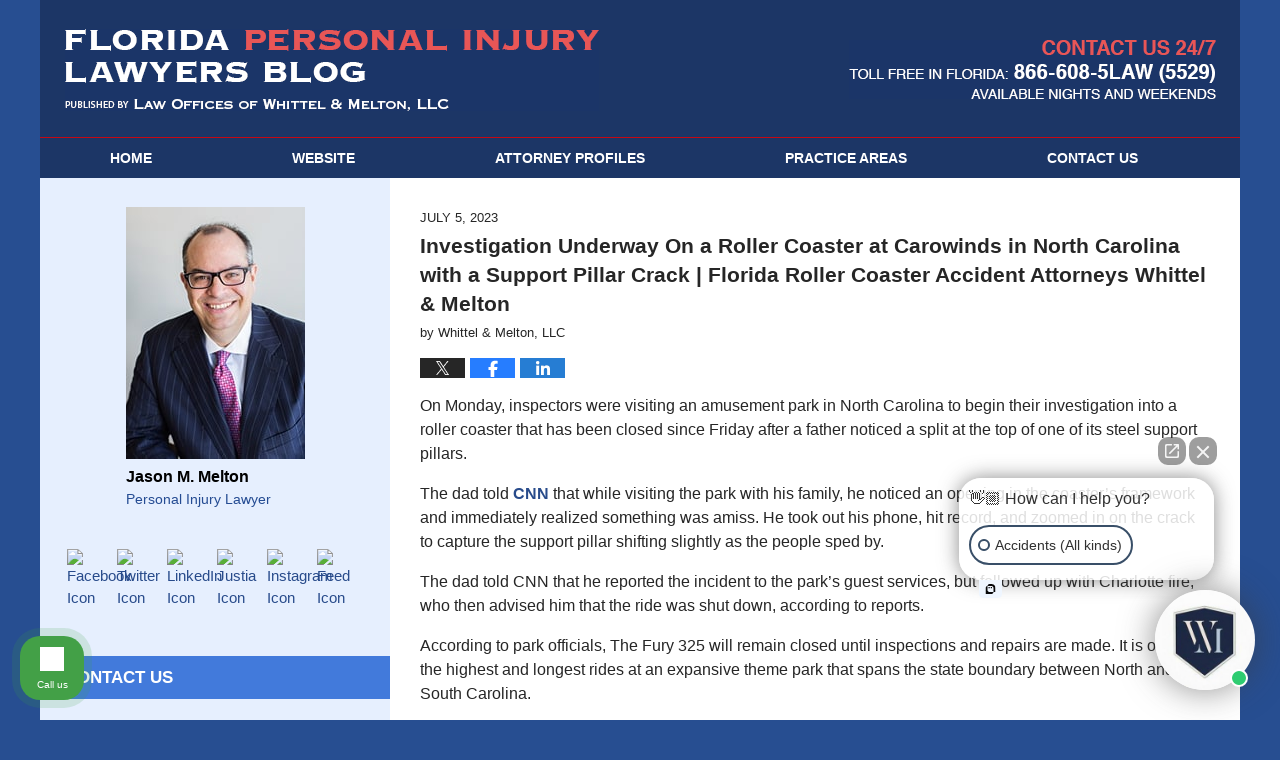

--- FILE ---
content_type: text/html; charset=UTF-8
request_url: https://www.floridapersonalinjurylawyersblog.com/investigation-underway-on-a-roller-coaster-at-carowinds-in-north-carolina-with-a-support-pillar-crack-florida-roller-coaster-accident-attorneys-whittel-melton/
body_size: 15399
content:
<!DOCTYPE html>
<html class="no-js displaymode-full" itemscope itemtype="http://schema.org/Blog" lang="en-US">
	<head prefix="og: http://ogp.me/ns# article: http://ogp.me/ns/article#" >
		<meta http-equiv="Content-Type" content="text/html; charset=utf-8" />
		<title>Investigation Underway On a Roller Coaster at Carowinds in North Carolina with a Support Pillar Crack | Florida Roller Coaster Accident Attorneys Whittel &amp; Melton &#8212; Florida Personal Injury Lawyers Blog &#8212; July 5, 2023</title>
		<meta name="viewport" content="width=device-width, initial-scale=1.0" />

		<link rel="stylesheet" type="text/css" media="all" href="/jresources/v/20200902204711/css/main.css" />


		<script type="text/javascript">
			document.documentElement.className = document.documentElement.className.replace(/\bno-js\b/,"js");
		</script>

		<meta name="referrer" content="origin" />
		<meta name="referrer" content="unsafe-url" />

		<meta name='robots' content='index, follow, max-image-preview:large, max-snippet:-1, max-video-preview:-1' />
	<style>img:is([sizes="auto" i], [sizes^="auto," i]) { contain-intrinsic-size: 3000px 1500px }</style>
	
	<!-- This site is optimized with the Yoast SEO plugin v25.7 - https://yoast.com/wordpress/plugins/seo/ -->
	<meta name="description" content="On Monday, inspectors were visiting an amusement park in North Carolina to begin their investigation into a roller coaster that has been closed since &#8212; July 5, 2023" />
	<link rel="canonical" href="https://www.floridapersonalinjurylawyersblog.com/investigation-underway-on-a-roller-coaster-at-carowinds-in-north-carolina-with-a-support-pillar-crack-florida-roller-coaster-accident-attorneys-whittel-melton/" />
	<meta name="twitter:label1" content="Written by" />
	<meta name="twitter:data1" content="Whittel &amp; Melton, LLC" />
	<meta name="twitter:label2" content="Est. reading time" />
	<meta name="twitter:data2" content="4 minutes" />
	<!-- / Yoast SEO plugin. -->


<link rel='dns-prefetch' href='//stats.wp.com' />
<link rel='dns-prefetch' href='//v0.wordpress.com' />
<link rel="alternate" type="application/rss+xml" title="Florida Personal Injury Lawyers Blog &raquo; Feed" href="https://www.floridapersonalinjurylawyersblog.com/feed/" />
<link rel="alternate" type="application/rss+xml" title="Florida Personal Injury Lawyers Blog &raquo; Comments Feed" href="https://www.floridapersonalinjurylawyersblog.com/comments/feed/" />
<script type="text/javascript">
/* <![CDATA[ */
window._wpemojiSettings = {"baseUrl":"https:\/\/s.w.org\/images\/core\/emoji\/16.0.1\/72x72\/","ext":".png","svgUrl":"https:\/\/s.w.org\/images\/core\/emoji\/16.0.1\/svg\/","svgExt":".svg","source":{"concatemoji":"https:\/\/www.floridapersonalinjurylawyersblog.com\/wp-includes\/js\/wp-emoji-release.min.js?ver=7f08c3448240c80842b50f945023b5cf"}};
/*! This file is auto-generated */
!function(s,n){var o,i,e;function c(e){try{var t={supportTests:e,timestamp:(new Date).valueOf()};sessionStorage.setItem(o,JSON.stringify(t))}catch(e){}}function p(e,t,n){e.clearRect(0,0,e.canvas.width,e.canvas.height),e.fillText(t,0,0);var t=new Uint32Array(e.getImageData(0,0,e.canvas.width,e.canvas.height).data),a=(e.clearRect(0,0,e.canvas.width,e.canvas.height),e.fillText(n,0,0),new Uint32Array(e.getImageData(0,0,e.canvas.width,e.canvas.height).data));return t.every(function(e,t){return e===a[t]})}function u(e,t){e.clearRect(0,0,e.canvas.width,e.canvas.height),e.fillText(t,0,0);for(var n=e.getImageData(16,16,1,1),a=0;a<n.data.length;a++)if(0!==n.data[a])return!1;return!0}function f(e,t,n,a){switch(t){case"flag":return n(e,"\ud83c\udff3\ufe0f\u200d\u26a7\ufe0f","\ud83c\udff3\ufe0f\u200b\u26a7\ufe0f")?!1:!n(e,"\ud83c\udde8\ud83c\uddf6","\ud83c\udde8\u200b\ud83c\uddf6")&&!n(e,"\ud83c\udff4\udb40\udc67\udb40\udc62\udb40\udc65\udb40\udc6e\udb40\udc67\udb40\udc7f","\ud83c\udff4\u200b\udb40\udc67\u200b\udb40\udc62\u200b\udb40\udc65\u200b\udb40\udc6e\u200b\udb40\udc67\u200b\udb40\udc7f");case"emoji":return!a(e,"\ud83e\udedf")}return!1}function g(e,t,n,a){var r="undefined"!=typeof WorkerGlobalScope&&self instanceof WorkerGlobalScope?new OffscreenCanvas(300,150):s.createElement("canvas"),o=r.getContext("2d",{willReadFrequently:!0}),i=(o.textBaseline="top",o.font="600 32px Arial",{});return e.forEach(function(e){i[e]=t(o,e,n,a)}),i}function t(e){var t=s.createElement("script");t.src=e,t.defer=!0,s.head.appendChild(t)}"undefined"!=typeof Promise&&(o="wpEmojiSettingsSupports",i=["flag","emoji"],n.supports={everything:!0,everythingExceptFlag:!0},e=new Promise(function(e){s.addEventListener("DOMContentLoaded",e,{once:!0})}),new Promise(function(t){var n=function(){try{var e=JSON.parse(sessionStorage.getItem(o));if("object"==typeof e&&"number"==typeof e.timestamp&&(new Date).valueOf()<e.timestamp+604800&&"object"==typeof e.supportTests)return e.supportTests}catch(e){}return null}();if(!n){if("undefined"!=typeof Worker&&"undefined"!=typeof OffscreenCanvas&&"undefined"!=typeof URL&&URL.createObjectURL&&"undefined"!=typeof Blob)try{var e="postMessage("+g.toString()+"("+[JSON.stringify(i),f.toString(),p.toString(),u.toString()].join(",")+"));",a=new Blob([e],{type:"text/javascript"}),r=new Worker(URL.createObjectURL(a),{name:"wpTestEmojiSupports"});return void(r.onmessage=function(e){c(n=e.data),r.terminate(),t(n)})}catch(e){}c(n=g(i,f,p,u))}t(n)}).then(function(e){for(var t in e)n.supports[t]=e[t],n.supports.everything=n.supports.everything&&n.supports[t],"flag"!==t&&(n.supports.everythingExceptFlag=n.supports.everythingExceptFlag&&n.supports[t]);n.supports.everythingExceptFlag=n.supports.everythingExceptFlag&&!n.supports.flag,n.DOMReady=!1,n.readyCallback=function(){n.DOMReady=!0}}).then(function(){return e}).then(function(){var e;n.supports.everything||(n.readyCallback(),(e=n.source||{}).concatemoji?t(e.concatemoji):e.wpemoji&&e.twemoji&&(t(e.twemoji),t(e.wpemoji)))}))}((window,document),window._wpemojiSettings);
/* ]]> */
</script>
<style id='wp-emoji-styles-inline-css' type='text/css'>

	img.wp-smiley, img.emoji {
		display: inline !important;
		border: none !important;
		box-shadow: none !important;
		height: 1em !important;
		width: 1em !important;
		margin: 0 0.07em !important;
		vertical-align: -0.1em !important;
		background: none !important;
		padding: 0 !important;
	}
</style>
<link rel='stylesheet' id='wp-block-library-css' href='https://www.floridapersonalinjurylawyersblog.com/wp-includes/css/dist/block-library/style.min.css?ver=7f08c3448240c80842b50f945023b5cf' type='text/css' media='all' />
<style id='classic-theme-styles-inline-css' type='text/css'>
/*! This file is auto-generated */
.wp-block-button__link{color:#fff;background-color:#32373c;border-radius:9999px;box-shadow:none;text-decoration:none;padding:calc(.667em + 2px) calc(1.333em + 2px);font-size:1.125em}.wp-block-file__button{background:#32373c;color:#fff;text-decoration:none}
</style>
<style id='global-styles-inline-css' type='text/css'>
:root{--wp--preset--aspect-ratio--square: 1;--wp--preset--aspect-ratio--4-3: 4/3;--wp--preset--aspect-ratio--3-4: 3/4;--wp--preset--aspect-ratio--3-2: 3/2;--wp--preset--aspect-ratio--2-3: 2/3;--wp--preset--aspect-ratio--16-9: 16/9;--wp--preset--aspect-ratio--9-16: 9/16;--wp--preset--color--black: #000000;--wp--preset--color--cyan-bluish-gray: #abb8c3;--wp--preset--color--white: #ffffff;--wp--preset--color--pale-pink: #f78da7;--wp--preset--color--vivid-red: #cf2e2e;--wp--preset--color--luminous-vivid-orange: #ff6900;--wp--preset--color--luminous-vivid-amber: #fcb900;--wp--preset--color--light-green-cyan: #7bdcb5;--wp--preset--color--vivid-green-cyan: #00d084;--wp--preset--color--pale-cyan-blue: #8ed1fc;--wp--preset--color--vivid-cyan-blue: #0693e3;--wp--preset--color--vivid-purple: #9b51e0;--wp--preset--gradient--vivid-cyan-blue-to-vivid-purple: linear-gradient(135deg,rgba(6,147,227,1) 0%,rgb(155,81,224) 100%);--wp--preset--gradient--light-green-cyan-to-vivid-green-cyan: linear-gradient(135deg,rgb(122,220,180) 0%,rgb(0,208,130) 100%);--wp--preset--gradient--luminous-vivid-amber-to-luminous-vivid-orange: linear-gradient(135deg,rgba(252,185,0,1) 0%,rgba(255,105,0,1) 100%);--wp--preset--gradient--luminous-vivid-orange-to-vivid-red: linear-gradient(135deg,rgba(255,105,0,1) 0%,rgb(207,46,46) 100%);--wp--preset--gradient--very-light-gray-to-cyan-bluish-gray: linear-gradient(135deg,rgb(238,238,238) 0%,rgb(169,184,195) 100%);--wp--preset--gradient--cool-to-warm-spectrum: linear-gradient(135deg,rgb(74,234,220) 0%,rgb(151,120,209) 20%,rgb(207,42,186) 40%,rgb(238,44,130) 60%,rgb(251,105,98) 80%,rgb(254,248,76) 100%);--wp--preset--gradient--blush-light-purple: linear-gradient(135deg,rgb(255,206,236) 0%,rgb(152,150,240) 100%);--wp--preset--gradient--blush-bordeaux: linear-gradient(135deg,rgb(254,205,165) 0%,rgb(254,45,45) 50%,rgb(107,0,62) 100%);--wp--preset--gradient--luminous-dusk: linear-gradient(135deg,rgb(255,203,112) 0%,rgb(199,81,192) 50%,rgb(65,88,208) 100%);--wp--preset--gradient--pale-ocean: linear-gradient(135deg,rgb(255,245,203) 0%,rgb(182,227,212) 50%,rgb(51,167,181) 100%);--wp--preset--gradient--electric-grass: linear-gradient(135deg,rgb(202,248,128) 0%,rgb(113,206,126) 100%);--wp--preset--gradient--midnight: linear-gradient(135deg,rgb(2,3,129) 0%,rgb(40,116,252) 100%);--wp--preset--font-size--small: 13px;--wp--preset--font-size--medium: 20px;--wp--preset--font-size--large: 36px;--wp--preset--font-size--x-large: 42px;--wp--preset--spacing--20: 0.44rem;--wp--preset--spacing--30: 0.67rem;--wp--preset--spacing--40: 1rem;--wp--preset--spacing--50: 1.5rem;--wp--preset--spacing--60: 2.25rem;--wp--preset--spacing--70: 3.38rem;--wp--preset--spacing--80: 5.06rem;--wp--preset--shadow--natural: 6px 6px 9px rgba(0, 0, 0, 0.2);--wp--preset--shadow--deep: 12px 12px 50px rgba(0, 0, 0, 0.4);--wp--preset--shadow--sharp: 6px 6px 0px rgba(0, 0, 0, 0.2);--wp--preset--shadow--outlined: 6px 6px 0px -3px rgba(255, 255, 255, 1), 6px 6px rgba(0, 0, 0, 1);--wp--preset--shadow--crisp: 6px 6px 0px rgba(0, 0, 0, 1);}:where(.is-layout-flex){gap: 0.5em;}:where(.is-layout-grid){gap: 0.5em;}body .is-layout-flex{display: flex;}.is-layout-flex{flex-wrap: wrap;align-items: center;}.is-layout-flex > :is(*, div){margin: 0;}body .is-layout-grid{display: grid;}.is-layout-grid > :is(*, div){margin: 0;}:where(.wp-block-columns.is-layout-flex){gap: 2em;}:where(.wp-block-columns.is-layout-grid){gap: 2em;}:where(.wp-block-post-template.is-layout-flex){gap: 1.25em;}:where(.wp-block-post-template.is-layout-grid){gap: 1.25em;}.has-black-color{color: var(--wp--preset--color--black) !important;}.has-cyan-bluish-gray-color{color: var(--wp--preset--color--cyan-bluish-gray) !important;}.has-white-color{color: var(--wp--preset--color--white) !important;}.has-pale-pink-color{color: var(--wp--preset--color--pale-pink) !important;}.has-vivid-red-color{color: var(--wp--preset--color--vivid-red) !important;}.has-luminous-vivid-orange-color{color: var(--wp--preset--color--luminous-vivid-orange) !important;}.has-luminous-vivid-amber-color{color: var(--wp--preset--color--luminous-vivid-amber) !important;}.has-light-green-cyan-color{color: var(--wp--preset--color--light-green-cyan) !important;}.has-vivid-green-cyan-color{color: var(--wp--preset--color--vivid-green-cyan) !important;}.has-pale-cyan-blue-color{color: var(--wp--preset--color--pale-cyan-blue) !important;}.has-vivid-cyan-blue-color{color: var(--wp--preset--color--vivid-cyan-blue) !important;}.has-vivid-purple-color{color: var(--wp--preset--color--vivid-purple) !important;}.has-black-background-color{background-color: var(--wp--preset--color--black) !important;}.has-cyan-bluish-gray-background-color{background-color: var(--wp--preset--color--cyan-bluish-gray) !important;}.has-white-background-color{background-color: var(--wp--preset--color--white) !important;}.has-pale-pink-background-color{background-color: var(--wp--preset--color--pale-pink) !important;}.has-vivid-red-background-color{background-color: var(--wp--preset--color--vivid-red) !important;}.has-luminous-vivid-orange-background-color{background-color: var(--wp--preset--color--luminous-vivid-orange) !important;}.has-luminous-vivid-amber-background-color{background-color: var(--wp--preset--color--luminous-vivid-amber) !important;}.has-light-green-cyan-background-color{background-color: var(--wp--preset--color--light-green-cyan) !important;}.has-vivid-green-cyan-background-color{background-color: var(--wp--preset--color--vivid-green-cyan) !important;}.has-pale-cyan-blue-background-color{background-color: var(--wp--preset--color--pale-cyan-blue) !important;}.has-vivid-cyan-blue-background-color{background-color: var(--wp--preset--color--vivid-cyan-blue) !important;}.has-vivid-purple-background-color{background-color: var(--wp--preset--color--vivid-purple) !important;}.has-black-border-color{border-color: var(--wp--preset--color--black) !important;}.has-cyan-bluish-gray-border-color{border-color: var(--wp--preset--color--cyan-bluish-gray) !important;}.has-white-border-color{border-color: var(--wp--preset--color--white) !important;}.has-pale-pink-border-color{border-color: var(--wp--preset--color--pale-pink) !important;}.has-vivid-red-border-color{border-color: var(--wp--preset--color--vivid-red) !important;}.has-luminous-vivid-orange-border-color{border-color: var(--wp--preset--color--luminous-vivid-orange) !important;}.has-luminous-vivid-amber-border-color{border-color: var(--wp--preset--color--luminous-vivid-amber) !important;}.has-light-green-cyan-border-color{border-color: var(--wp--preset--color--light-green-cyan) !important;}.has-vivid-green-cyan-border-color{border-color: var(--wp--preset--color--vivid-green-cyan) !important;}.has-pale-cyan-blue-border-color{border-color: var(--wp--preset--color--pale-cyan-blue) !important;}.has-vivid-cyan-blue-border-color{border-color: var(--wp--preset--color--vivid-cyan-blue) !important;}.has-vivid-purple-border-color{border-color: var(--wp--preset--color--vivid-purple) !important;}.has-vivid-cyan-blue-to-vivid-purple-gradient-background{background: var(--wp--preset--gradient--vivid-cyan-blue-to-vivid-purple) !important;}.has-light-green-cyan-to-vivid-green-cyan-gradient-background{background: var(--wp--preset--gradient--light-green-cyan-to-vivid-green-cyan) !important;}.has-luminous-vivid-amber-to-luminous-vivid-orange-gradient-background{background: var(--wp--preset--gradient--luminous-vivid-amber-to-luminous-vivid-orange) !important;}.has-luminous-vivid-orange-to-vivid-red-gradient-background{background: var(--wp--preset--gradient--luminous-vivid-orange-to-vivid-red) !important;}.has-very-light-gray-to-cyan-bluish-gray-gradient-background{background: var(--wp--preset--gradient--very-light-gray-to-cyan-bluish-gray) !important;}.has-cool-to-warm-spectrum-gradient-background{background: var(--wp--preset--gradient--cool-to-warm-spectrum) !important;}.has-blush-light-purple-gradient-background{background: var(--wp--preset--gradient--blush-light-purple) !important;}.has-blush-bordeaux-gradient-background{background: var(--wp--preset--gradient--blush-bordeaux) !important;}.has-luminous-dusk-gradient-background{background: var(--wp--preset--gradient--luminous-dusk) !important;}.has-pale-ocean-gradient-background{background: var(--wp--preset--gradient--pale-ocean) !important;}.has-electric-grass-gradient-background{background: var(--wp--preset--gradient--electric-grass) !important;}.has-midnight-gradient-background{background: var(--wp--preset--gradient--midnight) !important;}.has-small-font-size{font-size: var(--wp--preset--font-size--small) !important;}.has-medium-font-size{font-size: var(--wp--preset--font-size--medium) !important;}.has-large-font-size{font-size: var(--wp--preset--font-size--large) !important;}.has-x-large-font-size{font-size: var(--wp--preset--font-size--x-large) !important;}
:where(.wp-block-post-template.is-layout-flex){gap: 1.25em;}:where(.wp-block-post-template.is-layout-grid){gap: 1.25em;}
:where(.wp-block-columns.is-layout-flex){gap: 2em;}:where(.wp-block-columns.is-layout-grid){gap: 2em;}
:root :where(.wp-block-pullquote){font-size: 1.5em;line-height: 1.6;}
</style>
<script type="text/javascript" src="https://www.floridapersonalinjurylawyersblog.com/wp-includes/js/jquery/jquery.min.js?ver=3.7.1" id="jquery-core-js"></script>
<script type="text/javascript" src="https://www.floridapersonalinjurylawyersblog.com/wp-includes/js/jquery/jquery-migrate.min.js?ver=3.4.1" id="jquery-migrate-js"></script>
<link rel="https://api.w.org/" href="https://www.floridapersonalinjurylawyersblog.com/wp-json/" /><link rel="alternate" title="JSON" type="application/json" href="https://www.floridapersonalinjurylawyersblog.com/wp-json/wp/v2/posts/129334" /><link rel="EditURI" type="application/rsd+xml" title="RSD" href="https://www.floridapersonalinjurylawyersblog.com/xmlrpc.php?rsd" />

<link rel='shortlink' href='https://wp.me/p4mdUB-xE2' />
<link rel="alternate" title="oEmbed (JSON)" type="application/json+oembed" href="https://www.floridapersonalinjurylawyersblog.com/wp-json/oembed/1.0/embed?url=https%3A%2F%2Fwww.floridapersonalinjurylawyersblog.com%2Finvestigation-underway-on-a-roller-coaster-at-carowinds-in-north-carolina-with-a-support-pillar-crack-florida-roller-coaster-accident-attorneys-whittel-melton%2F" />
<link rel="alternate" title="oEmbed (XML)" type="text/xml+oembed" href="https://www.floridapersonalinjurylawyersblog.com/wp-json/oembed/1.0/embed?url=https%3A%2F%2Fwww.floridapersonalinjurylawyersblog.com%2Finvestigation-underway-on-a-roller-coaster-at-carowinds-in-north-carolina-with-a-support-pillar-crack-florida-roller-coaster-accident-attorneys-whittel-melton%2F&#038;format=xml" />
	<style>img#wpstats{display:none}</style>
		<link rel="amphtml" href="https://www.floridapersonalinjurylawyersblog.com/amp/investigation-underway-on-a-roller-coaster-at-carowinds-in-north-carolina-with-a-support-pillar-crack-florida-roller-coaster-accident-attorneys-whittel-melton/" />
		<!-- Willow Authorship Tags -->
<link href="https://www.thefllawfirm.com/" rel="publisher" />

<!-- End Willow Authorship Tags -->		<!-- Willow Opengraph and Twitter Cards -->
<meta name="twitter:creator" content="@jasonmeltonesq" />
<meta name="twitter:card" content="summary" />
<meta name="twitter:url" content="https://wp.me/p4mdUB-xE2" />
<meta name="twitter:title" content="Investigation Underway On a Roller Coaster at Carowinds in North Carolina with a Support Pillar Crack | Florida Roller Coaster Accident Attorneys Whittel &amp; Melton" />
<meta name="twitter:description" content="On Monday, inspectors were visiting an amusement park in North Carolina to begin their investigation into a roller coaster that has been closed since Friday after a father noticed a split at the ..." />
<meta name="twitter:image" content="https://www.floridapersonalinjurylawyersblog.com/files/2023/07/Untitled-design-45-667x1000.png" />
<meta property="article:published_time" content="2023-07-05T18:28:15-04:00" />
<meta property="article:modified_time" content="2023-07-05T18:28:15-04:00" />
<meta property="article:section" content="Amusement Park Injury" />
<meta property="article:author" content="https://www.facebook.com/pages/Whittel-Melton-LLC/152963588080243" />
<meta property="og:url" content="https://www.floridapersonalinjurylawyersblog.com/investigation-underway-on-a-roller-coaster-at-carowinds-in-north-carolina-with-a-support-pillar-crack-florida-roller-coaster-accident-attorneys-whittel-melton/" />
<meta property="og:title" content="Investigation Underway On a Roller Coaster at Carowinds in North Carolina with a Support Pillar Crack | Florida Roller Coaster Accident Attorneys Whittel &amp; Melton" />
<meta property="og:description" content="On Monday, inspectors were visiting an amusement park in North Carolina to begin their investigation into a roller coaster that has been closed since Friday after a father noticed a split at the ..." />
<meta property="og:type" content="article" />
<meta property="og:image" content="https://www.floridapersonalinjurylawyersblog.com/files/2023/07/Untitled-design-45-667x1000.png" />
<meta property="og:image:width" content="800" />
<meta property="og:image:height" content="1200" />
<meta property="og:image:url" content="https://www.floridapersonalinjurylawyersblog.com/files/2023/07/Untitled-design-45-667x1000.png" />
<meta property="og:image:secure_url" content="https://www.floridapersonalinjurylawyersblog.com/files/2023/07/Untitled-design-45-667x1000.png" />
<meta property="og:site_name" content="Florida Personal Injury Lawyers Blog" />

<!-- End Willow Opengraph and Twitter Cards -->

				<link rel="shortcut icon" type="image/x-icon" href="/jresources/v/20200902204711/icons/favicon.ico"  />
<!-- Global site tag (gtag.js) - Google Analytics -->
    <script async src="https://www.googletagmanager.com/gtag/js?id=AW-822021947"></script>
    <script>
        window.dataLayer = window.dataLayer || [];
        function gtag(){dataLayer.push(arguments);}
        gtag('js', new Date());
        gtag('config', 'AW-822021947');
    </script>
<!-- End Global site tag (gtag.js) - Google Analytics -->
<!-- Google Analytics Metadata -->
<script> window.jmetadata = window.jmetadata || { site: { id: '314', installation: 'lawblogger', name: 'floridapersonalinjurylawyersblog-com',  willow: '1', domain: 'floridapersonalinjurylawyersblog.com', key: 'Li0tLSAuLi0gLi4uIC0gLi4gLi1mbG9yaWRhcGVyc29uYWxpbmp1cnlsYXd5ZXJzYmxvZy5jb20=' }, analytics: { ga4: [ { measurementId: 'G-4X8D8JWLBV' } ] } } </script>
<!-- End of Google Analytics Metadata -->

<!-- Google Tag Manager -->
<script>(function(w,d,s,l,i){w[l]=w[l]||[];w[l].push({'gtm.start': new Date().getTime(),event:'gtm.js'});var f=d.getElementsByTagName(s)[0], j=d.createElement(s),dl=l!='dataLayer'?'&l='+l:'';j.async=true;j.src= 'https://www.googletagmanager.com/gtm.js?id='+i+dl;f.parentNode.insertBefore(j,f); })(window,document,'script','dataLayer','GTM-PHFNLNH');</script>
<!-- End Google Tag Manager -->

<meta name="facebook-domain-verification" content="icxrcwtkn6t937is1hwjjmfxmfadzv" /><link rel="next" href="https://www.floridapersonalinjurylawyersblog.com/news-woman-66-dies-after-being-struck-by-vehicle-at-pinellas-county-intersection/" />
<link rel="prev" href="https://www.floridapersonalinjurylawyersblog.com/news-citrus-county-man-killed-when-car-collides-with-golf-cart/" />

	<script async defer src="https://justatic.com/e/widgets/js/justia.js"></script>

	</head>
	<body class="willow willow-responsive wp-singular post-template-default single single-post postid-129334 single-format-standard wp-theme-Willow-Responsive">
	<div id="top-numbers-v2" class="tnv2-sticky"> <ul> <li>Contact Us Now: <strong>866-608-5529</strong> <a class="tnv2-button" rel="nofollow" href="tel:866-608-5529" data-gtm-location="Sticky Header" data-gtm-value="866-608-5529" data-gtm-action="Contact" data-gtm-category="Phones" data-gtm-device="Mobile" data-gtm-event="phone_contact" data-gtm-label="Call" data-gtm-target="Button" data-gtm-type="click">Tap Here To Call Us</a> </li> </ul> </div>


<div id="fb-root"></div>

		<div class="container">
			<div class="cwrap">

			<!-- HEADER -->
			<header id="header" role="banner">
							<div id="head" class="header-tag-group">

					<div id="logo">
						<a href="https://www.floridapersonalinjurylawyersblog.com/">							<img src="/jresources/v/20200902204711/images/logo.png" id="mainlogo" alt="Whittel & Melton, LLC" />
							Florida Personal Injury Lawyers Blog</a>
					</div>
										<div id="tagline"><a  href="https://www.thefllawfirm.com/" class="tagline-link tagline-text">Published By Whittel & Melton, LLC</a></div>
									</div><!--/#head-->
				<nav id="main-nav" role="navigation">
					<span class="visuallyhidden">Navigation</span>
					<div id="topnav" class="topnav nav-custom"><ul id="tnav-toplevel" class="menu"><li id="menu-item-9" class="priority_1 menu-item menu-item-type-custom menu-item-object-custom menu-item-home menu-item-9"><a href="https://www.floridapersonalinjurylawyersblog.com/">Home</a></li>
<li id="menu-item-10" class="priority_2 menu-item menu-item-type-custom menu-item-object-custom menu-item-10"><a href="https://www.thefllawfirm.com/">Website</a></li>
<li id="menu-item-588" class="priority_4 menu-item menu-item-type-custom menu-item-object-custom menu-item-588"><a href="https://www.thefllawfirm.com/attorney-profiles.html">Attorney Profiles</a></li>
<li id="menu-item-11" class="priority_3 menu-item menu-item-type-custom menu-item-object-custom menu-item-11"><a href="https://www.thefllawfirm.com/practice-areas.html">Practice Areas</a></li>
<li id="menu-item-12" class="priority_1 menu-item menu-item-type-custom menu-item-object-custom menu-item-12"><a href="https://www.thefllawfirm.com/contact-us.html">Contact <ins>Us</ins></a></li>
</ul></div>				</nav>
							</header>

			            

            <!-- MAIN -->
            <div id="main">
	                            <div class="mwrap">
                	
                	
	                <section class="content">
	                		                	<div class="bodytext">
		                	

<article id="post-129334" class="entry post-129334 post type-post status-publish format-standard has-post-thumbnail hentry category-amusement-park-injury" itemprop="blogPost" itemtype="http://schema.org/BlogPosting" itemscope>
	<link itemprop="mainEntityOfPage" href="https://www.floridapersonalinjurylawyersblog.com/investigation-underway-on-a-roller-coaster-at-carowinds-in-north-carolina-with-a-support-pillar-crack-florida-roller-coaster-accident-attorneys-whittel-melton/" />
	<div class="inner-wrapper">
		<header>

			
			
						<div id="featured-image-129335-post-id-129334" itemprop="image" itemtype="http://schema.org/ImageObject" itemscope>
	<link itemprop="url" href="https://www.floridapersonalinjurylawyersblog.com/files/2023/07/Untitled-design-45.png" />
	<meta itemprop="width" content="800" />
	<meta itemprop="height" content="1200" />
	<meta itemprop="representativeOfPage" content="http://schema.org/True" />
</div>
			<div class="published-date"><span class="published-date-label"></span> <time datetime="2023-07-05T18:28:15-04:00" class="post-date published" itemprop="datePublished" pubdate>July 5, 2023</time></div>
			
			
            <h1 class="entry-title" itemprop="name">Investigation Underway On a Roller Coaster at Carowinds in North Carolina with a Support Pillar Crack | Florida Roller Coaster Accident Attorneys Whittel &amp; Melton</h1>
                <meta itemprop="headline" content="Investigation Underway On a Roller Coaster at Carowinds in North Carolina with a Support Pillar Crack | Flo..." />
			
			
			<div class="author vcard">by <span itemprop="author" itemtype="http://schema.org/Organization" itemscope><span class="fn author-flcounsel1 author-1033 post-author-name" itemprop="name">Whittel &amp; Melton, LLC</span><meta itemprop="sameAs" content="https://twitter.com/jasonmeltonesq" /><meta itemprop="sameAs" content="https://www.facebook.com/pages/Whittel-Melton-LLC/152963588080243" /><meta itemprop="sameAs" content="http://lawyers.justia.com/firm/the-law-office-of-robert-g-whittel-36650" /></span></div>
			
			<div class="sharelinks sharelinks-129334 sharelinks-horizontal" id="sharelinks-129334">
	<a href="https://twitter.com/intent/tweet?url=https%3A%2F%2Fwp.me%2Fp4mdUB-xE2&amp;text=Investigation+Underway+On+a+Roller+Coaster+at+Carowinds+in+North+Carolina+with+a+Support+Pillar+Crack+%7C+Florida+Roller+Coaster+Accident+Attorneys+Whittel+%26amp%3B+Melton&amp;related=jasonmeltonesq%3APost+Author" target="_blank"  onclick="javascript:window.open(this.href, '', 'menubar=no,toolbar=no,resizable=yes,scrollbars=yes,height=600,width=600');return false;"><img src="https://www.floridapersonalinjurylawyersblog.com/wp-content/themes/Willow-Responsive/images/share/twitter.gif" alt="Tweet this Post" /></a>
	<a href="https://www.facebook.com/sharer/sharer.php?u=https%3A%2F%2Fwww.floridapersonalinjurylawyersblog.com%2Finvestigation-underway-on-a-roller-coaster-at-carowinds-in-north-carolina-with-a-support-pillar-crack-florida-roller-coaster-accident-attorneys-whittel-melton%2F" target="_blank"  onclick="javascript:window.open(this.href, '', 'menubar=no,toolbar=no,resizable=yes,scrollbars=yes,height=600,width=600');return false;"><img src="https://www.floridapersonalinjurylawyersblog.com/wp-content/themes/Willow-Responsive/images/share/fb.gif" alt="Share on Facebook" /></a>
	<a href="http://www.linkedin.com/shareArticle?mini=true&amp;url=https%3A%2F%2Fwww.floridapersonalinjurylawyersblog.com%2Finvestigation-underway-on-a-roller-coaster-at-carowinds-in-north-carolina-with-a-support-pillar-crack-florida-roller-coaster-accident-attorneys-whittel-melton%2F&amp;title=Investigation+Underway+On+a+Roller+Coaster+at+Carowinds+in+North+Carolina+with+a+Support+Pillar+Crack+%7C+Florida+Roller+Coaster+Accident+Attorneys+Whittel+%26amp%3B+Melton&amp;source=Florida+Personal+Injury+Lawyers+Blog" target="_blank"  onclick="javascript:window.open(this.href, '', 'menubar=no,toolbar=no,resizable=yes,scrollbars=yes,height=600,width=600');return false;"><img src="https://www.floridapersonalinjurylawyersblog.com/wp-content/themes/Willow-Responsive/images/share/linkedin.gif" alt="Share on LinkedIn" /></a>
</div>					</header>
		<div class="content" itemprop="articleBody">
									<div class="entry-content">
								<p>On Monday, inspectors were visiting an amusement park in North Carolina to begin their investigation into a roller coaster that has been closed since Friday after a father noticed a split at the top of one of its steel support pillars.</p>
<p>The dad told <a href="https://www.cnn.com/travel/article/roller-coaster-carowinds-crack-investigation/index.html?utm_medium=email&amp;utm_source=cnn_LinkedIn-Newsletter">CNN</a> that while visiting the park with his family, he noticed an opening in the coaster&#8217;s framework and immediately realized something was amiss. He took out his phone, hit record, and zoomed in on the crack to capture the support pillar shifting slightly as the people sped by.</p>
<p>The dad told CNN that he reported the incident to the park’s guest services, but followed up with Charlotte fire, who then advised him that the ride was shut down, according to reports.</p>
<p>According to park officials, The Fury 325 will remain closed until inspections and repairs are made. It is one of the highest and longest rides at an expansive theme park that spans the state boundary between North and South Carolina.</p>
<p><a href="https://www.floridapersonalinjurylawyersblog.com/files/2023/07/Untitled-design-45.png"><img fetchpriority="high" decoding="async" class="alignright size-medium wp-image-129335" src="https://www.floridapersonalinjurylawyersblog.com/files/2023/07/Untitled-design-45-200x300.png" alt="Untitled-design-45-200x300" width="200" height="300" srcset="https://www.floridapersonalinjurylawyersblog.com/files/2023/07/Untitled-design-45-200x300.png 200w, https://www.floridapersonalinjurylawyersblog.com/files/2023/07/Untitled-design-45-683x1024.png 683w, https://www.floridapersonalinjurylawyersblog.com/files/2023/07/Untitled-design-45-768x1152.png 768w, https://www.floridapersonalinjurylawyersblog.com/files/2023/07/Untitled-design-45-667x1000.png 667w, https://www.floridapersonalinjurylawyersblog.com/files/2023/07/Untitled-design-45-80x120.png 80w, https://www.floridapersonalinjurylawyersblog.com/files/2023/07/Untitled-design-45.png 800w" sizes="(max-width: 200px) 100vw, 200px" /></a>The North Carolina Department of Labor announced at noon on Monday that it &#8220;has inspectors on site who are working to gather more information.&#8221; Once they complete their assessment, they said they would provide more information to the public.</p>
<p>Representatives from the department&#8217;s Elevator and Amusement Device Bureau were anticipated at the location. The agency gave no additional information regarding the scope of its investigation.</p>
<p>Since Congress took control of fixed-site amusement parks away from the federal Consumer Product Safety Commission in the 1980s, state or local governments have overseen them. According to the commission, there were over 40,000 injuries on amusement park rides, waterslides, and inflatables last year.</p>
<p>According to a 2021 Fixed-Site Amusement Ride Injury Survey conducted by the International Association of Amusement Parks and Attractions (IAAPA), 0.9 injuries per million rides were reported.</p>
<p>The park describes Fury 325 as the highest, fastest, and longest “giga” coaster in North America, reaching 95 mph and reaching a peak height of 325 feet. A &#8220;giga&#8221; roller coaster, according to Ohio&#8217;s Kings Island Amusement Park, has a drop of between 300 and 399 feet.</p>
<p>According to its website, the rest of the Carowinds amusement and water park is open.</p>
<p>Numerous things can go wrong in theme parks because of the abundance of roller coasters, waterpark slides, and other amusement rides. Accidents that frequently occur in amusement parks include:</p>
<ul>
<li>Fatal falls from great heights</li>
<li>Mechanical difficulties like faulty brakes, broken wires, and cars that become trapped on the rails</li>
<li>Ride operators with little training/experience who could neglect to inspect safety belts and harnesses, fail to deploy safety nets, and stop the cars improperly</li>
<li>Drownings in pools, slides, and waterparks</li>
<li>Ejections from roller coasters as a result of subpar, neglected, or broken safety belts</li>
<li>Poor ride design-related accidents</li>
<li>Slip and fall incidents brought on by slick or damaged ramps, stairs, and platforms</li>
<li>Accidents brought on by negligence on the part of park visitors, such as disregarding safety instructions and health warnings on each ride</li>
</ul>
<p><strong>How Can You Protect Yourself at an Amusement Park in Florida? </strong></p>
<p>It is critical to take all reasonable precautions to keep yourself safe at a theme park because amusement park creators, owners, and operators are not infallible (despite the laws and regulations in place). Accidents might also occur when customers behave carelessly or irresponsibly.</p>
<p>Make sure to:</p>
<ul>
<li>Observe all posted instructions when using a ride or attraction</li>
<li>Use all safety gear required on a ride or attraction</li>
<li>Keep your arms and legs inside a moving attraction, like a roller coaster</li>
<li>Remain seated until an operator signals that getting up is safe</li>
<li>Make sure your kids are familiar with the safety regulations at each attraction</li>
<li>If you identify a safety concern, then please notify local police as soon as possible</li>
</ul>
<p>You may be entitled to compensation if you or a loved one was killed or injured in an amusement park. Our <a href="https://www.thefllawfirm.com/orlando-tampa-roller-coaster-accident-attorneys.html">Florida Roller Coaster Accident Attorneys</a> at Whittel &amp; Melton believe that the owners, operators, and manufacturers of all amusement parks should be held accountable for all injuries and fatalities. We can assist you in assembling the necessary proof to support your claim and help you obtain full and fair compensation for your suffering. Call us today at 866-608-5529 or <a href="https://www.thefllawfirm.com/contact-us.html">contact us online 24/7</a> for a free consultation.</p>
							</div>
					</div>
		<footer>
							<div class="author vcard">by <span itemprop="author" itemtype="http://schema.org/Organization" itemscope><span class="fn author-flcounsel1 author-1033 post-author-name" itemprop="name">Whittel &amp; Melton, LLC</span><meta itemprop="sameAs" content="https://twitter.com/jasonmeltonesq" /><meta itemprop="sameAs" content="https://www.facebook.com/pages/Whittel-Melton-LLC/152963588080243" /><meta itemprop="sameAs" content="http://lawyers.justia.com/firm/the-law-office-of-robert-g-whittel-36650" /></span></div>						<div itemprop="publisher" itemtype="http://schema.org/Organization" itemscope>
				<meta itemprop="name" content="Whittel & Melton, LLC" />
				
<div itemprop="logo" itemtype="http://schema.org/ImageObject" itemscope>
	<link itemprop="url" href="https://www.floridapersonalinjurylawyersblog.com/files/2018/07/WMLogo.jpg" />
	<meta itemprop="height" content="60" />
	<meta itemprop="width" content="60" />
	<meta itemprop="representativeOfPage" content="http://schema.org/True" />
</div>
			</div>

			<div class="category-list"><span class="category-list-label">Posted in:</span> <span class="category-list-items"><a href="https://www.floridapersonalinjurylawyersblog.com/category/amusement-park-injury/" title="View all posts in Amusement Park Injury" class="category-amusement-park-injury term-26 post-category-link">Amusement Park Injury</a></span></div>			
			<div class="published-date"><span class="published-date-label"></span> <time datetime="2023-07-05T18:28:15-04:00" class="post-date published" itemprop="datePublished" pubdate>July 5, 2023</time></div>			<div class="visuallyhidden">Updated:
				<time datetime="2023-07-05T18:28:15-04:00" class="updated" itemprop="dateModified">July 5, 2023 6:28 pm</time>
			</div>

			
			
			
			
<!-- You can start editing here. -->


			<!-- If comments are closed. -->
		<p class="nocomments">Comments are closed.</p>

	

		</footer>

	</div>
</article>
	<div class="navigation">
		<nav id="post-pagination-bottom" class="pagination post-pagination" role="navigation">
		<span class="nav-prev"><a rel="prev" href="https://www.floridapersonalinjurylawyersblog.com/news-citrus-county-man-killed-when-car-collides-with-golf-cart/" title="News: Citrus County man killed when car collides with golf cart"><span class="arrow-left">&laquo;</span> Previous</a></span> <span class="nav-sep">|</span> <span class="nav-home"><a rel="home" href="https://www.floridapersonalinjurylawyersblog.com/">Home</a></span> <span class="nav-sep">|</span> <span class="nav-next"><a rel="next" href="https://www.floridapersonalinjurylawyersblog.com/news-woman-66-dies-after-being-struck-by-vehicle-at-pinellas-county-intersection/" title="News: Woman, 66, dies after being struck by vehicle at Pinellas County intersection">Next <span class="arrow-right">&raquo;</span></a></span>				</nav>
	</div>
								</div>

																<aside class="sidebar primary-sidebar sc-2 secondary-content" id="sc-2">
			</aside>

							
						</section>

						<aside class="sidebar secondary-sidebar sc-1 secondary-content" id="sc-1">
	<div id="text-3" class="widget sidebar-widget primary-sidebar-widget widget_text"><strong class="widget-title sidebar-widget-title primary-sidebar-widget-title"> </strong><div class="content widget-content sidebar-widget-content primary-sidebar-widget-content">			<div class="textwidget"><div class="s-att"> <img src="/jresources/images/jason.jpg" alt="jason"/> <p class="jasonname"> <span>Jason M. Melton</span> </p> <p>Personal Injury Lawyer</p> </div></div>
		</div></div><div id="jwpw_connect-2" class="widget sidebar-widget primary-sidebar-widget jwpw_connect">
    <strong class="widget-title sidebar-widget-title primary-sidebar-widget-title"></strong><div class="content widget-content sidebar-widget-content primary-sidebar-widget-content">
    
        <p class="connect-icons">
            <a href="https://www.facebook.com/whittelandmelton/" target="_blank" title="Facebook"><img src="https://lawyers.justia.com/s/facebook-64.png" alt="Facebook Icon" border="0" /></a><a href="https://twitter.com/jasonmeltonesq" target="_blank" title="Twitter"><img src="https://lawyers.justia.com/s/twitter-64.png" alt="Twitter Icon" border="0" /></a><a href="https://www.linkedin.com/company/whittel-melton/" target="_blank" title="LinkedIn"><img src="https://lawyers.justia.com/s/linkedin-64.png" alt="LinkedIn Icon" border="0" /></a><a href="https://lawyers.justia.com/firm/whittel-melton-llc-13801" target="_blank" title="Justia"><img src="https://lawyers.justia.com/s/justia-64.png" alt="Justia Icon" border="0" /></a><a href="https://www.instagram.com/whittelandmelton/" target="_blank" title="Instagram"><img src="https://lawyers.justia.com/s/instagram-64.png" alt="Instagram Icon" border="0" /></a><a href="http://rss.justia.com/FloridaPersonalInjuryLawyersBlogCom" target="_blank" title="Feed"><img src="https://lawyers.justia.com/s/rss-64.png" alt="Feed Icon" border="0" /></a>
        </p>
        <script type="application/ld+json">
{ "@context": "http://schema.org",
  "@type": "http://schema.org/LegalService",
  "name": "Whittel & Melton, LLC",
  "image": "https://www.floridapersonalinjurylawyersblog.com/files/2018/07/WMLogo.jpg",
  "sameAs": ["https://www.facebook.com/whittelandmelton/","https://twitter.com/jasonmeltonesq","https://www.linkedin.com/company/whittel-melton/","https://lawyers.justia.com/firm/whittel-melton-llc-13801","https://www.instagram.com/whittelandmelton/","http://rss.justia.com/FloridaPersonalInjuryLawyersBlogCom"],
  "address": {
    "@type": "PostalAddress",
    "addressCountry": "US"
  }
}
</script>
        
</div></div>
    <div id="justia_contact_form-2" class="widget sidebar-widget primary-sidebar-widget justia_contact_form">
    <strong class="widget-title sidebar-widget-title primary-sidebar-widget-title"><a  href="https://www.thefllawfirm.com/contact-us.html">Contact Us </a></strong><div class="content widget-content sidebar-widget-content primary-sidebar-widget-content">
    <div class="formdesc">
<strong>Toll Free: 866-608-5529</strong> 
</div>
    <div id="contactform">
            <form data-gtm-label="Consultation Form" data-gtm-action="Submission" data-gtm-category="Forms" data-gtm-type="submission" data-gtm-conversion="1" id="genericcontactform" name="genericcontactform" action="/jshared/blog-contactus/" class="widget_form" data-validate="parsley">
            <div data-directive="j-recaptcha" data-recaptcha-key="6LcytTcsAAAAADrmt9Y7kiJbOWszLsXy0Be_5roe" data-version="2" data-set-lang="en"></div>
            <div id="errmsg"></div>
            <input type="hidden" name="wpid" value="2" />
            <input type="hidden" name="5_From_Page" value="Florida Personal Injury Lawyers Blog" />
            <input type="hidden" name="firm_name" value="Whittel & Melton, LLC" />
            <input type="hidden" name="blog_name" value="Florida Personal Injury Lawyers Blog" />
            <input type="hidden" name="site_id" value="" />
            <input type="hidden" name="prefix" value="314" />
            <input type="hidden" name="source" value="main" />
            <input type="hidden" name="source_off" value="" />
            <input type="hidden" name="return_url" value="https://www.floridapersonalinjurylawyersblog.com/thank-you/" />
            <input type="hidden" name="current_url" value="https://www.floridapersonalinjurylawyersblog.com/investigation-underway-on-a-roller-coaster-at-carowinds-in-north-carolina-with-a-support-pillar-crack-florida-roller-coaster-accident-attorneys-whittel-melton/" />
            <input type="hidden" name="big_or_small" value="big" />
            <input type="hidden" name="is_blog" value="yes" />
            <span class="fld name"><label class="visuallyhidden" for="Name">Name</label><input type="text" name="10_Name" id="Name" value=""  placeholder="Name"   class="required"  required/></span><span class="fld email"><label class="visuallyhidden" for="Email">Email</label><input type="email" name="20_Email" id="Email" value=""  placeholder="Email"   class="required"  required/></span><span class="fld phone"><label class="visuallyhidden" for="Phone">Phone</label><input type="tel" name="30_Phone" id="Phone" value=""  placeholder="Phone"  pattern="[\+\(\)\d -]+" title="Please enter a valid phone number."  class="required"  required/></span><span class="fld message"><label class="visuallyhidden" for="Message">Message</label><textarea name="40_Message" id="Message"  placeholder="Message"  class="required"  required></textarea></span>
            
            
            
            
            <input type="hidden" name="required_fields" value="10_Name,20_Email,30_Phone,40_Message" />
            <input type="hidden" name="form_location" value="Consultation Form">
            <span class="submit">
                <button type="submit" name="submitbtn">Submit</button>
            </span>
        </form>
    </div>
    <div style="display:none !important;" class="normal" id="jwpform-validation"></div>
    </div></div><div id="j_categories-2" class="widget sidebar-widget primary-sidebar-widget j_categories"><strong class="widget-title sidebar-widget-title primary-sidebar-widget-title">Topics</strong><div class="content widget-content sidebar-widget-content primary-sidebar-widget-content"><ul>
    <li class="cat-item cat-item-0"><a href="https://www.floridapersonalinjurylawyersblog.com/category/car-accidents/">Car Accidents <span>(667)</span></a></li>
    <li class="cat-item cat-item-1"><a href="https://www.floridapersonalinjurylawyersblog.com/category/florida/">Florida <span>(402)</span></a></li>
    <li class="cat-item cat-item-2"><a href="https://www.floridapersonalinjurylawyersblog.com/category/personal-injury-attorney/">Personal Injury Attorney <span>(376)</span></a></li>
    <li class="cat-item cat-item-3"><a href="https://www.floridapersonalinjurylawyersblog.com/category/personal-injury-claim/">Personal Injury Claim <span>(359)</span></a></li>
    <li class="cat-item cat-item-4"><a href="https://www.floridapersonalinjurylawyersblog.com/category/wrongful-death/">Wrongful Death <span>(289)</span></a></li>
    <li class="cat-item cat-item-5"><a href="https://www.floridapersonalinjurylawyersblog.com/category/motorcycle-accidents/">Motorcycle Accidents <span>(215)</span></a></li>
    <li class="cat-item cat-item-6"><a href="https://www.floridapersonalinjurylawyersblog.com/category/pedestrian-accident/">Pedestrian Accident <span>(131)</span></a></li>
    <li class="cat-item cat-item-7"><a href="https://www.floridapersonalinjurylawyersblog.com/category/road-safety/">Road Safety <span>(93)</span></a></li>
    <li class="cat-item cat-item-8"><a href="https://www.floridapersonalinjurylawyersblog.com/category/truck-accidents/">Truck Accidents <span>(88)</span></a></li>
    <li class="cat-item cat-item-9"><a href="https://www.floridapersonalinjurylawyersblog.com/category/premises-liability/">Premises Liability <span>(72)</span></a></li>
    <li class="cat-item cat-item-10"><a href="https://www.floridapersonalinjurylawyersblog.com/category/orange-county/">Orange County <span>(63)</span></a></li>
    <li class="cat-item cat-item-11"><a href="https://www.floridapersonalinjurylawyersblog.com/category/bicycle-accidents/">Bicycle Accidents <span>(63)</span></a></li>
    <span class="more-categories-link"><a href="/topics/">View More Topics</a></span></ul></div></div><div id="text-6" class="widget sidebar-widget primary-sidebar-widget widget_text"><strong class="widget-title sidebar-widget-title primary-sidebar-widget-title">Search</strong><div class="content widget-content sidebar-widget-content primary-sidebar-widget-content">			<div class="textwidget"><form action="https://www.floridapersonalinjurylawyersblog.com" class="searchform" id="searchform" method="get" role="search"><div><label class="visuallyhidden" for="s">Search here</label><input type="text" id="s" name="s" value="" placeholder="Enter Text"/><button type="submit" value="Search" id="searchsubmit">Search</button></div></form></div>
		</div></div><div id="text-2" class="widget sidebar-widget primary-sidebar-widget widget_text"><strong class="widget-title sidebar-widget-title primary-sidebar-widget-title">Our Other Blogs</strong><div class="content widget-content sidebar-widget-content primary-sidebar-widget-content">			<div class="textwidget"><ul>
<li><a href="https://www.citrusinjuryattorney.com/">Citrus County Injury Attorney Blog</a></li>
<li><a href="https://www.floridacriminalattorneyblog.com/">Florida Criminal Attorney Blog</a></li>
<li><a href="https://www.tampabayinjuryattorneyblog.com/">Tampa Bay Injury Attorney Blog</a></li>
</ul></div>
		</div></div>
		<div id="recent-posts-2" class="widget sidebar-widget primary-sidebar-widget widget_recent_entries">
		<strong class="widget-title sidebar-widget-title primary-sidebar-widget-title">Recent Entries</strong><div class="content widget-content sidebar-widget-content primary-sidebar-widget-content">
		<ul>
											<li>
					<a href="https://www.floridapersonalinjurylawyersblog.com/news-vehicle-crashes-into-bank-on-u-s-19-in-new-port-richey/">News: Vehicle crashes into bank on U.S. 19 in New Port Richey</a>
											<span class="post-date">August 22, 2025</span>
									</li>
											<li>
					<a href="https://www.floridapersonalinjurylawyersblog.com/news-wrong-way-collision-on-state-road-471-in-sumter-county-kills-1-injures-4/">News: Wrong-way collision on State Road 471 in Sumter County kills 1, injures 4</a>
											<span class="post-date">August 21, 2025</span>
									</li>
											<li>
					<a href="https://www.floridapersonalinjurylawyersblog.com/news-suspect-arrested-in-rear-end-collision-in-pasco-county-that-killed-8-month-old-boy/">News: Suspect arrested in rear-end collision in Pasco County that killed 8-month-old boy</a>
											<span class="post-date">August 20, 2025</span>
									</li>
					</ul>

		</div></div></aside>

					</div>
				</div>


							<!-- FOOTER -->
				<footer id="footer">
					<span class="visuallyhidden">Contact Information</span>
					<div class="fcontainer">

						
						<div id="address"><div class="slocation loc1 bloglocation"><strong class="heading4"> MAIN OFFICE AND MAILING ADDRESS </strong> HERNANDO COUNTY<br>11020 Northcliffe Blvd<br>Spring Hill, FL 34608<br><strong> Phone: </strong> 352-666-2121<br><strong> Alt: </strong> 866-608-5LAW(5529)<br><strong> Fax: </strong> 352-556-4839</div><div class="sl block"><strong class="uppercase"> Satellite Locations </strong></div><div class="slocation loc2 bloglocation">PASCO<br>5318 Balsam St #A<br>New Port Richey, FL 34652<br><strong> Phone: </strong> 727-847-2299</div><div class="slocation loc3 bloglocation">PINELLAS<br>5107 Central Ave<br>St. Petersburg, FL 33710<br><strong> Phone: </strong> 727-823-0000<br><strong> Fax: </strong> 727-898-2001</div><div class="slocation loc4 bloglocation">CITRUS COUNTY - INVERNESS<br>111 W Main St, #303<br>Inverness, FL 34450<br><strong> Phone: </strong> 352-726-0078</div><div class="slocation loc5 bloglocation">CITRUS COUNTY - BEVERLY HILLS<br>5 William Tell Ln<br>Beverly Hills, FL 34465<br><strong> Phone: </strong> 352-726-0078</div><div class="slocation loc6 bloglocation">LAKE-SUMTER<br>123 N Florida St<br>Bushnell, FL 33513<br><strong> Phone: </strong> 352-793-9330</div><div class="slocation loc7 bloglocation">MARION-THE VILLAGES<br>510 Co Rd 466 #201W<br>The Villages, FL 32159<br><strong> Phone: </strong> 352-369-5334<br><strong> Fax: </strong> 352-556-4839</div><div class="slocation loc8 bloglocation">ALACHUA<br>5215 SW 91st Terrace<br>Gainesville, FL 32608<br><strong> Phone: </strong> 352-264-7800</div><div class="slocation loc9 bloglocation">TAMPA - Hillsborough County<br>4401 W Kennedy Blvd #250<br>Tampa, FL 33609<br><strong> Phone: </strong> 813-221-3200</div><div class="slocation loc10 bloglocation">PALM BEACH<br>3700 Airport Rd, #401<br>Boca Raton, FL 33431<br><strong> Phone: </strong> 561-367-8777</div></div><div id="disclaimer" class="block">The hiring of a lawyer is an important decision that should not be based solely upon advertisements. Before you decide, ask us to send you free written information about our qualifications and experience. This web site is designed for general information only. The information presented at this site should not be construed to be formal legal advice or the formation of a lawyer/client relationship. Whittel &amp; Melton, LLC serves clients throughout the areas below, but also represents families in Clearwater, Dade City, Brooksville, Bronson, Trinity, Hudson, Wesley Chapel, Beverly Hills, Crystal River and The Villages.</div><script>
	(function (w,d,s,v,odl){(w[v]=w[v]||{})['odl']=odl;;
	var f=d.getElementsByTagName(s)[0],j=d.createElement(s);j.async=true;
	j.src='https://intaker.azureedge.net/widget/chat.min.js';
	f.parentNode.insertBefore(j,f);
	})(window, document, 'script','Intaker', 'whittelmelton');</script>
						<nav id="footernav">
							<div id="footernav-wrapper" class="footernav nav-custom"><ul id="menu-footernav" class="menu"><li id="menu-item-13" class="menu-item menu-item-type-custom menu-item-object-custom menu-item-home menu-item-13"><a href="https://www.floridapersonalinjurylawyersblog.com/">Home</a></li>
<li id="menu-item-14" class="menu-item menu-item-type-custom menu-item-object-custom menu-item-14"><a href="https://www.thefllawfirm.com/">Website</a></li>
<li id="menu-item-589" class="menu-item menu-item-type-custom menu-item-object-custom menu-item-589"><a href="https://www.thefllawfirm.com/privacy-policy.html">Privacy Policy</a></li>
<li id="menu-item-15" class="menu-item menu-item-type-custom menu-item-object-custom menu-item-15"><a href="https://www.thefllawfirm.com/disclaimer.html">Disclaimer</a></li>
<li id="menu-item-16" class="menu-item menu-item-type-custom menu-item-object-custom menu-item-16"><a href="https://www.thefllawfirm.com/contact-us.html">Contact Us</a></li>
<li id="menu-item-17" class="menu-item menu-item-type-custom menu-item-object-custom menu-item-17"><a href="https://www.thefllawfirm.com/sitemap.html">Website Map</a></li>
<li id="menu-item-18" class="menu-item menu-item-type-post_type menu-item-object-page menu-item-18"><a href="https://www.floridapersonalinjurylawyersblog.com/archives/">Blog Posts</a></li>
</ul></div>						</nav>
												<div class="copyright" title="Copyright &copy; 2026 Whittel & Melton, LLC"><div class="jgrecaptcha-text"><p>This site is protected by reCAPTCHA and the Google <a target="_blank" href="https://policies.google.com/privacy">Privacy Policy</a> and <a target="_blank" href="https://policies.google.com/terms">Terms of Service</a> apply.</p><p>Please do not include any confidential or sensitive information in a contact form, text message, or voicemail. The contact form sends information by non-encrypted email, which is not secure. Submitting a contact form, sending a text message, making a phone call, or leaving a voicemail does not create an attorney-client relationship.</p></div><style>.grecaptcha-badge { visibility: hidden; } .jgrecaptcha-text p { margin: 1.8em 0; }</style><span class="copyright_label">Copyright &copy;</span> <span class="copyright_year">2026</span>, <a href="https://www.thefllawfirm.com/">Whittel & Melton, LLC</a></div>
																		<div class="credits"><a target="_blank" href="https://www.justia.com/marketing/law-blogs/"><strong class="justia_brand">JUSTIA</strong> Law Firm Blog Design</a></div>
																	</div>
				</footer>
						</div> <!-- /.cwrap -->
		</div><!-- /.container -->
		<!--[if lt IE 9]>
			<script src="/jshared/jslibs/responsive/mediaqueries/css3-mediaqueries.1.0.2.min.js"></script>
		<![endif]-->
		<script type="text/javascript"> if(!('matchMedia' in window)){ document.write(unescape("%3Cscript src='/jshared/jslibs/responsive/mediaqueries/media.match.2.0.2.min.js' type='text/javascript'%3E%3C/script%3E")); } </script>
		<script type="speculationrules">
{"prefetch":[{"source":"document","where":{"and":[{"href_matches":"\/*"},{"not":{"href_matches":["\/wp-*.php","\/wp-admin\/*","\/files\/*","\/wp-content\/*","\/wp-content\/plugins\/*","\/wp-content\/themes\/Willow-Responsive\/*","\/*\\?(.+)"]}},{"not":{"selector_matches":"a[rel~=\"nofollow\"]"}},{"not":{"selector_matches":".no-prefetch, .no-prefetch a"}}]},"eagerness":"conservative"}]}
</script>
<script type="text/javascript" src="https://www.floridapersonalinjurylawyersblog.com/wp-content/plugins/jWP-Widgets/js/jwp-placeholder-fallback.js?ver=7f08c3448240c80842b50f945023b5cf" id="jwp-placeholder-fallback-js"></script>
<script type="text/javascript" src="https://www.floridapersonalinjurylawyersblog.com/wp-content/plugins/jWP-Widgets/js/jwp-forms.js?ver=7f08c3448240c80842b50f945023b5cf" id="jwp-forms-js"></script>
<script type="text/javascript" src="https://www.floridapersonalinjurylawyersblog.com/jshared/jslibs/validate/parsley.min.js?ver=7f08c3448240c80842b50f945023b5cf" id="parsley-js"></script>
<script type="text/javascript" src="https://www.floridapersonalinjurylawyersblog.com/jshared/jslibs/responsive/enquire/enquire.2.0.2.min.js?ver=2.0.2" id="enquire-js"></script>
<script type="text/javascript" src="https://www.floridapersonalinjurylawyersblog.com/jshared/jslibs/responsive/responsive.topnav.1.0.4.min.js?ver=1.0.4" id="responsive_topnav-js"></script>
<script type="text/javascript" src="https://www.floridapersonalinjurylawyersblog.com/jresources/v/20200902204711/js/site.min.js" id="willow_site.min-js"></script>
<script type="text/javascript" id="jetpack-stats-js-before">
/* <![CDATA[ */
_stq = window._stq || [];
_stq.push([ "view", JSON.parse("{\"v\":\"ext\",\"blog\":\"64402041\",\"post\":\"129334\",\"tz\":\"-5\",\"srv\":\"www.floridapersonalinjurylawyersblog.com\",\"j\":\"1:14.7\"}") ]);
_stq.push([ "clickTrackerInit", "64402041", "129334" ]);
/* ]]> */
</script>
<script type="text/javascript" src="https://stats.wp.com/e-202604.js" id="jetpack-stats-js" defer="defer" data-wp-strategy="defer"></script>
        <!-- Facebook Pixel Code -->
        <script>
            !function(f,b,e,v,n,t,s)
            {if(f.fbq)return;n=f.fbq=function(){n.callMethod?
                n.callMethod.apply(n,arguments):n.queue.push(arguments)};
                if(!f._fbq)f._fbq=n;n.push=n;n.loaded=!0;n.version='2.0';
                n.queue=[];t=b.createElement(e);t.async=!0;
                t.src=v;s=b.getElementsByTagName(e)[0];
                s.parentNode.insertBefore(t,s)}(window, document,'script',
                'https://connect.facebook.net/en_US/fbevents.js');
            fbq('init', '529208421545478');
            fbq('track', 'PageView');
        </script>
        <noscript><img height="1" width="1" style="display:none"
                       alt="Facebook Pixel" src="https://www.facebook.com/tr?id=529208421545478&ev=PageView&noscript=1"
            /></noscript>
        <!-- End Facebook Pixel Code -->

	
	<div data-directive="j-gdpr" data-privacy-policy-url="https://www.thefllawfirm.com/privacy-policy.html"></div>
	</body>
</html>


<!--
Performance optimized by W3 Total Cache. Learn more: https://www.boldgrid.com/w3-total-cache/

Page Caching using Disk: Enhanced 

Served from: www.floridapersonalinjurylawyersblog.com @ 2026-01-21 20:50:41 by W3 Total Cache
-->